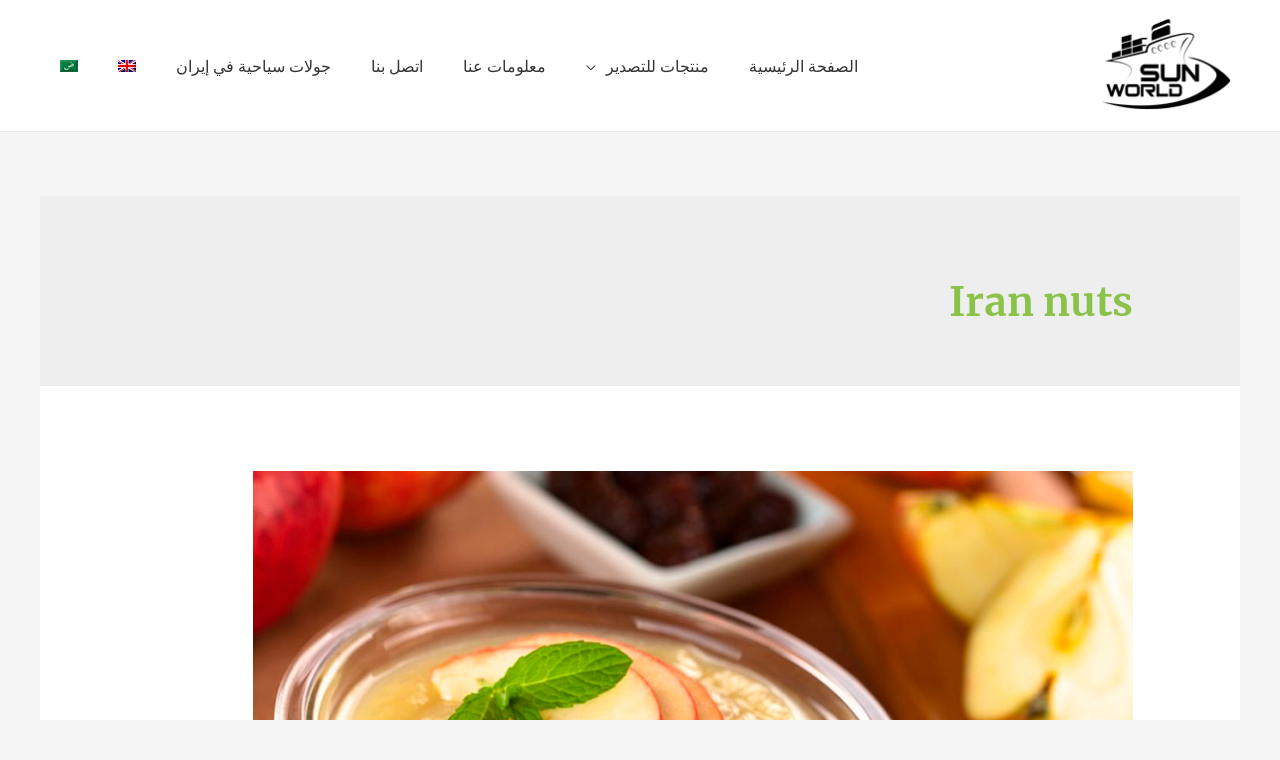

--- FILE ---
content_type: text/css
request_url: https://www.iransunworld.com/wp-content/cache/wpfc-minified/qx90gji4/fu7lw.css
body_size: 8891
content:
@charset "UTF-8";
  html,
body,
p,
ol,
ul,
li,
dl,
dt,
dd,
blockquote,
figure,
fieldset,
legend,
textarea,
pre,
iframe,
address,
hr,
h1,
h2,
h3,
h4,
h5,
h6 {
border: 0;
font-size: 100%;
font-style: inherit;
font-weight: inherit;
margin: 0;
outline: 0;
padding: 0;
vertical-align: baseline;
}
html {
-webkit-text-size-adjust: 100%;
-ms-text-size-adjust: 100%;
}
body {
margin: 0;
}
main,
nav {
display: block;
}
progress {
display: inline-block;
vertical-align: baseline;
}
a {
background-color: transparent;
}
a:active {
outline: 0;
}
a,
a:visited,
a:hover,
a:focus {
text-decoration: none;
}
abbr[title] {
border-bottom: 1px dotted;
}
b,
strong {
font-weight: bold;
}
dfn {
font-style: italic;
}
mark {
background: #ff0;
color: #000;
}
small {
font-size: 80%;
}
sub,
sup {
font-size: 75%;
line-height: 0;
position: relative;
vertical-align: baseline;
}
sup {
top: -0.5em;
}
sub {
bottom: -0.25em;
}
img {
border: 0;
}
svg:not(:root) {
overflow: hidden;
}
figure {
margin: 0;
}
hr {
box-sizing: content-box;
height: 0;
}
pre {
overflow: auto;
}
code,
kbd,
pre,
samp {
font-size: 1em;
}
button,
input,
optgroup,
select,
textarea {
color: inherit;
font: inherit;
margin: 0;
}
button {
overflow: visible;
}
button,
select {
text-transform: none;
}
button,
html input[type="button"],
input[type="reset"],
input[type="submit"] {
-webkit-appearance: button;
cursor: pointer;
}
button[disabled],
html input[disabled] {
cursor: default;
}
button::-moz-focus-inner,
input::-moz-focus-inner {
border: 0;
padding: 0;
}
input {
line-height: normal;
}
input[type="checkbox"],
input[type="radio"] {
box-sizing: border-box;
padding: 0;
}
input[type="number"]::-webkit-inner-spin-button,
input[type="number"]::-webkit-outer-spin-button {
height: auto;
}
input[type="search"] {
-webkit-appearance: textfield;
box-sizing: content-box;
}
.search .search-submit,
#comments .submit {
padding: 10px 15px;
border-radius: 2px;
line-height: 1.85714285714286;
border: 0;
}
.search .site-main .ast-search-submit {
display: none;
}
input[type="search"]::-webkit-search-cancel-button,
input[type="search"]::-webkit-search-decoration {
-webkit-appearance: none;
}
fieldset {
border: 1px solid #eaeaea;
margin: 0 0px;
padding: 0.35em 0.625em 0.75em;
}
legend {
border: 0;
padding: 0;
}
fieldset legend {
margin-bottom: 1.5em;
padding: 0 0.5em;
}
textarea {
overflow: auto;
}
optgroup {
font-weight: bold;
}
table {
border-collapse: collapse;
border-spacing: 0;
}
td,
th {
padding: 0;
}  .ast-container {
max-width: 100%;
}
.ast-container-fluid, .ast-container {
margin-right: auto;
margin-left: auto;
padding-right: 20px;
padding-left: 20px;
}
.ast-container-fluid::after, .ast-container::after {
content: "";
display: table;
clear: both;
}
.ast-col-xs-1, .ast-col-xs-2, .ast-col-xs-3, .ast-col-xs-4, .ast-col-xs-5, .ast-col-xs-6, .ast-col-xs-7, .ast-col-xs-8, .ast-col-xs-9, .ast-col-xs-10, .ast-col-xs-11, .ast-col-xs-12, .ast-col-sm-1, .ast-col-sm-2, .ast-col-sm-3, .ast-col-sm-4, .ast-col-sm-5, .ast-col-sm-6, .ast-col-sm-7, .ast-col-sm-8, .ast-col-sm-9, .ast-col-sm-10, .ast-col-sm-11, .ast-col-sm-12, .ast-col-md-1, .ast-col-md-2, .ast-col-md-3, .ast-col-md-4, .ast-col-md-5, .ast-col-md-6, .ast-col-md-7, .ast-col-md-8, .ast-col-md-9, .ast-col-md-10, .ast-col-md-11, .ast-col-md-12, .ast-col-lg-1, .ast-col-lg-2, .ast-col-lg-3, .ast-col-lg-4, .ast-col-lg-5, .ast-col-lg-6, .ast-col-lg-7, .ast-col-lg-8, .ast-col-lg-9, .ast-col-lg-10, .ast-col-lg-11, .ast-col-lg-12, .ast-col-xl-1, .ast-col-xl-2, .ast-col-xl-3, .ast-col-xl-4, .ast-col-xl-5, .ast-col-xl-6, .ast-col-xl-7, .ast-col-xl-8, .ast-col-xl-9, .ast-col-xl-10, .ast-col-xl-11, .ast-col-xl-12 {
position: relative;
min-height: 1px;
padding-right: 20px;
padding-left: 20px;
}
.ast-col-xs-1, .ast-col-xs-2, .ast-col-xs-3, .ast-col-xs-4, .ast-col-xs-5, .ast-col-xs-6, .ast-col-xs-7, .ast-col-xs-8, .ast-col-xs-9, .ast-col-xs-10, .ast-col-xs-11, .ast-col-xs-12 {
float: right;
}
.ast-col-xs-1 {
width: 8.3333333333%;
}
.ast-col-xs-2 {
width: 16.6666666667%;
}
.ast-col-xs-3 {
width: 25%;
}
.ast-col-xs-4 {
width: 33.3333333333%;
}
.ast-col-xs-5 {
width: 41.6666666667%;
}
.ast-col-xs-6 {
width: 50%;
}
.ast-col-xs-7 {
width: 58.3333333333%;
}
.ast-col-xs-8 {
width: 66.6666666667%;
}
.ast-col-xs-9 {
width: 75%;
}
.ast-col-xs-10 {
width: 83.3333333333%;
}
.ast-col-xs-11 {
width: 91.6666666667%;
}
.ast-col-xs-12 {
width: 100%;
}
@media (min-width: 544px) {
.ast-col-sm-1, .ast-col-sm-2, .ast-col-sm-3, .ast-col-sm-4, .ast-col-sm-5, .ast-col-sm-6, .ast-col-sm-7, .ast-col-sm-8, .ast-col-sm-9, .ast-col-sm-10, .ast-col-sm-11, .ast-col-sm-12 {
float: right;
}
.ast-col-sm-1 {
width: 8.3333333333%;
}
.ast-col-sm-2 {
width: 16.6666666667%;
}
.ast-col-sm-3 {
width: 25%;
}
.ast-col-sm-4 {
width: 33.3333333333%;
}
.ast-col-sm-5 {
width: 41.6666666667%;
}
.ast-col-sm-6 {
width: 50%;
}
.ast-col-sm-7 {
width: 58.3333333333%;
}
.ast-col-sm-8 {
width: 66.6666666667%;
}
.ast-col-sm-9 {
width: 75%;
}
.ast-col-sm-10 {
width: 83.3333333333%;
}
.ast-col-sm-11 {
width: 91.6666666667%;
}
.ast-col-sm-12 {
width: 100%;
}
}
@media (min-width: 768px) {
.ast-col-md-1, .ast-col-md-2, .ast-col-md-3, .ast-col-md-4, .ast-col-md-5, .ast-col-md-6, .ast-col-md-7, .ast-col-md-8, .ast-col-md-9, .ast-col-md-10, .ast-col-md-11, .ast-col-md-12 {
float: right;
}
.ast-col-md-1 {
width: 8.3333333333%;
}
.ast-col-md-2 {
width: 16.6666666667%;
}
.ast-col-md-3 {
width: 25%;
}
.ast-col-md-4 {
width: 33.3333333333%;
}
.ast-col-md-5 {
width: 41.6666666667%;
}
.ast-col-md-6 {
width: 50%;
}
.ast-col-md-7 {
width: 58.3333333333%;
}
.ast-col-md-8 {
width: 66.6666666667%;
}
.ast-col-md-9 {
width: 75%;
}
.ast-col-md-10 {
width: 83.3333333333%;
}
.ast-col-md-11 {
width: 91.6666666667%;
}
.ast-col-md-12 {
width: 100%;
}
}
@media (min-width: 992px) {
.ast-col-lg-1, .ast-col-lg-2, .ast-col-lg-3, .ast-col-lg-4, .ast-col-lg-5, .ast-col-lg-6, .ast-col-lg-7, .ast-col-lg-8, .ast-col-lg-9, .ast-col-lg-10, .ast-col-lg-11, .ast-col-lg-12 {
float: right;
}
.ast-col-lg-1 {
width: 8.3333333333%;
}
.ast-col-lg-2 {
width: 16.6666666667%;
}
.ast-col-lg-3 {
width: 25%;
}
.ast-col-lg-4 {
width: 33.3333333333%;
}
.ast-col-lg-5 {
width: 41.6666666667%;
}
.ast-col-lg-6 {
width: 50%;
}
.ast-col-lg-7 {
width: 58.3333333333%;
}
.ast-col-lg-8 {
width: 66.6666666667%;
}
.ast-col-lg-9 {
width: 75%;
}
.ast-col-lg-10 {
width: 83.3333333333%;
}
.ast-col-lg-11 {
width: 91.6666666667%;
}
.ast-col-lg-12 {
width: 100%;
}
}
@media (min-width: 1200px) {
.ast-col-xl-1, .ast-col-xl-2, .ast-col-xl-3, .ast-col-xl-4, .ast-col-xl-5, .ast-col-xl-6, .ast-col-xl-7, .ast-col-xl-8, .ast-col-xl-9, .ast-col-xl-10, .ast-col-xl-11, .ast-col-xl-12 {
float: right;
}
.ast-col-xl-1 {
width: 8.3333333333%;
}
.ast-col-xl-2 {
width: 16.6666666667%;
}
.ast-col-xl-3 {
width: 25%;
}
.ast-col-xl-4 {
width: 33.3333333333%;
}
.ast-col-xl-5 {
width: 41.6666666667%;
}
.ast-col-xl-6 {
width: 50%;
}
.ast-col-xl-7 {
width: 58.3333333333%;
}
.ast-col-xl-8 {
width: 66.6666666667%;
}
.ast-col-xl-9 {
width: 75%;
}
.ast-col-xl-10 {
width: 83.3333333333%;
}
.ast-col-xl-11 {
width: 91.6666666667%;
}
.ast-col-xl-12 {
width: 100%;
}
}
.ast-row {
margin-right: -20px;
margin-left: -20px;
}
.ast-row::after {
content: "";
display: table;
clear: both;
}       h1, h2, h3, h4, h5, h6 {
clear: both;
}
h1,
.entry-content h1 {
color: #808285;
font-size: 2em;
line-height: 1.2;
}
h2,
.entry-content h2 {
color: #808285;
font-size: 1.7em;
line-height: 1.3;
}
h3,
.entry-content h3 {
color: #808285;
font-size: 1.5em;
line-height: 1.4;
}
h4,
.entry-content h4 {
color: #808285;
line-height: 1.5;
font-size: 1.3em;
}
h5,
.entry-content h5 {
color: #808285;
line-height: 1.6;
font-size: 1.2em;
}
h6,
.entry-content h6 {
color: #808285;
line-height: 1.7;
font-size: 1.1em;
} html {
box-sizing: border-box;
}
*,
*:before,
*:after { box-sizing: inherit;
}
body {
color: #808285;
background: #ffffff; font-style: normal;
}
ul, ol {
margin: 0 3em 1.5em 0;
}
ul {
list-style: disc;
}
ol {
list-style: decimal;
}
li > ul,
li > ol {
margin-bottom: 0;
margin-right: 1.5em;
}
dt {
font-weight: bold;
}
dd {
margin: 0 1.5em 1.5em;
}
b,
strong {
font-weight: bold;
}
dfn,
cite,
em,
i {
font-style: italic;
}
blockquote,
q {
quotes: "" "";
}
blockquote:before, blockquote:after,
q:before,
q:after {
content: "";
}
blockquote {
border-right: 5px solid rgba(0, 0, 0, 0.05);
padding: 20px;
font-size: 1.2em;
font-style: italic;
margin: 0 0 1.5em;
position: relative;
}
address {
margin: 0 0 1.5em;
}
abbr,
acronym {
border-bottom: 1px dotted #666;
cursor: help;
}
pre {
background: #eee;
font-family: "Courier 10 Pitch", Courier, monospace;
margin-bottom: 1.6em;
overflow: auto;
max-width: 100%;
padding: 1.6em;
}
code,
kbd,
tt,
var {
font: 15px Monaco, Consolas, "Andale Mono", "DejaVu Sans Mono", monospace;
}
img {
height: auto; max-width: 100%; }
hr {
background-color: #ccc;
border: 0;
height: 1px;
margin-bottom: 1.5em;
}
.ast-button,
.button,
button,
input,
select,
textarea {
color: #808285;
font-weight: normal;
font-size: 100%; margin: 0; vertical-align: baseline; }
button,
input {
line-height: normal; }
big {
font-size: 125%;
}
mark,
ins {
background: transparent;
text-decoration: none;
}
table, th, td {
border: 1px solid rgba(0, 0, 0, 0.1);
}
table {
border-collapse: separate;
border-spacing: 0;
border-width: 1px 1px 0 0;
margin: 0 0 1.5em;
width: 100%;
}
th {
font-weight: bold;
}
th, td {
padding: 8px;
border-width: 0 0 1px 1px;
} button,
.ast-button,
.button,
input[type="button"],
input[type="reset"],
input[type="submit"] {
border: 1px solid;
border-color: #eaeaea;
border-radius: 2px;
background: #e6e6e6;
padding: .6em 1em .4em;
color: #fff;
}
button:hover, button:focus,
.ast-button:hover,
.ast-button:focus,
.button:hover,
.button:focus,
input[type="button"]:hover,
input[type="button"]:focus,
input[type="reset"]:hover,
input[type="reset"]:focus,
input[type="submit"]:hover,
input[type="submit"]:focus {
color: #fff;
border-color: #eaeaea;
}
button:active, button:focus,
.ast-button:active,
.ast-button:focus,
.button:active,
.button:focus,
input[type="button"]:active,
input[type="button"]:focus,
input[type="reset"]:active,
input[type="reset"]:focus,
input[type="submit"]:active,
input[type="submit"]:focus {
border-color: #eaeaea;
outline: none;
}
input[type="text"],
input[type="email"],
input[type="url"],
input[type="password"],
input[type="search"],
input[type="tel"],
textarea {
color: #666;
border: 1px solid #ccc;
border-radius: 2px;
-webkit-appearance: none;
}
input[type="text"]:focus,
input[type="email"]:focus,
input[type="url"]:focus,
input[type="password"]:focus,
input[type="search"]:focus,
input[type="tel"]:focus,
textarea:focus {
color: #111;
}
textarea {
padding-right: 3px;
width: 100%;
}  a {
color: royalblue;
}
a:hover, a:focus {
color: midnightblue;
}
a:focus {
outline: thin dotted;
}
a:hover {
outline: 0;
}  .screen-reader-text {
border: 0;
clip: rect(1px, 1px, 1px, 1px);
height: 1px;
margin: -1px;
overflow: hidden;
padding: 0;
position: absolute;
width: 1px;
word-wrap: normal !important;
}
.screen-reader-text:focus {
background-color: #f1f1f1;
border-radius: 2px;
box-shadow: 0 0 2px 2px rgba(0, 0, 0, 0.6);
clip: auto !important;
color: #21759b;
display: block;
font-size: 12.25px;
font-size: 0.875rem;
height: auto;
right: 5px;
line-height: normal;
padding: 15px 23px 14px;
text-decoration: none;
top: 5px;
width: auto;
z-index: 100000; }
.alignleft {
display: inline;
float: right;
margin-left: 1.5em;
}
.alignright {
display: inline;
float: left;
margin-right: 1.5em;
}
.aligncenter {
clear: both;
text-align: center;
display: block;
margin-right: auto;
margin-left: auto;
}
.clear:before,
.clear:after,
.site-header:before,
.site-header:after,
.site-content:before,
.site-content:after,
#primary:before,
#primary:after,
.site-main:before,
.site-main:after,
#secondary:before,
#secondary:after,
.sidebar-main:before,
.sidebar-main:after,
.site-footer:before,
.site-footer:after,
.ast-row:before,
.ast-row:after,
.ast-container:before,
.ast-container:after {
content: "";
display: table;
}
.clear:after,
.site-header:after,
.site-content:after,
#primary:after,
.site-main:after,
#secondary:after,
.sidebar-main:after,
.site-footer:after,
.ast-row:after,
.ast-container:after {
clear: both;
}  embed,
iframe,
object {
max-width: 100%;
} .wp-caption {
margin-bottom: 1.5em;
max-width: 100%;
}
.wp-caption img[class*="wp-image-"] {
display: block;
margin-right: auto;
margin-left: auto;
}
.wp-caption .wp-caption-text {
margin: 0.8075em 0;
}
.wp-caption-text {
text-align: center;
}        ::selection {
color: #fff;
background: #0274be;
}
body {
-webkit-font-smoothing: antialiased;
-moz-osx-font-smoothing: grayscale;
}
body:not(.logged-in) {
position: relative;
}
#page {
position: relative;
}
a,
a:focus {
text-decoration: none;
}
a,
.site-header a *,
.site-footer a *,
.secondary a * {
transition: all 0.2s linear;
}
.capitalize {
text-transform: uppercase;
}
img {
vertical-align: middle;
}
.entry-content h1,
.entry-content h2,
.entry-content h3,
.entry-content h4,
.entry-content h5,
.entry-content h6 {
margin-bottom: 20px;
}
p {
margin-bottom: 1.75em;
}
blockquote {
margin: 1.5em 3em 1.5em 1em;
font-size: 1.1em;
line-height: inherit;
position: relative;
}
.ast-button,
.button,
input[type="button"],
input[type="submit"] {
border-radius: 0;
padding: 18px 30px;
border: 0;
box-shadow: none;
text-shadow: none;
}
.ast-button:hover,
.button:hover,
input[type="button"]:hover,
input[type="submit"]:hover {
box-shadow: none;
}
.ast-button:active, .ast-button:focus,
.button:active,
.button:focus,
input[type="button"]:active,
input[type="button"]:focus,
input[type="submit"]:active,
input[type="submit"]:focus {
box-shadow: none;
}
.site-title {
font-weight: normal;
}
.site-title,
.site-description {
margin-bottom: 0;
}
.site-title a,
.site-title:hover a,
.site-title:focus a,
.site-description a,
.site-description:hover a,
.site-description:focus a {
transition: all 0.2s linear;
}
.site-title a,
.site-title a:focus,
.site-title a:hover,
.site-title a:visited {
color: #222;
}
.site-description a,
.site-description a:focus,
.site-description a:hover,
.site-description a:visited {
color: #999;
}
.search-form .search-field {
outline: none;
}
.ast-search-menu-icon {
position: relative;
z-index: 3;
} .site .skip-link {
background-color: #f1f1f1;
box-shadow: 0 0 1px 1px rgba(0, 0, 0, 0.2);
color: #21759b;
display: block;
font-family: Montserrat, "Helvetica Neue", sans-serif;
font-size: 14px;
font-weight: 700;
right: -9999em;
outline: none;
padding: 15px 23px 14px;
text-decoration: none;
text-transform: none;
top: -9999em;
}
.site .skip-link:focus {
clip: auto;
height: auto;
right: 6px;
top: 7px;
width: auto;
z-index: 100000;
outline: thin dotted;
}
.logged-in .site .skip-link {
box-shadow: 0 0 2px 2px rgba(0, 0, 0, 0.2);
font-family: "Open Sans", sans-serif;
}
select,
input {
line-height: 1;
}
body,
button,
input[type="button"],
input[type="submit"],
textarea,
.ast-button,
.ast-custom-button {
line-height: 1.85714285714286;
}
.site-title a {
line-height: 1.2;
}
.site-header .site-description {
line-height: 1.5;
}
.ast-single-post .entry-title,
.ast-single-post .entry-title a {
line-height: 1.2;
}
.entry-title,
.entry-title a {
font-weight: normal;
}  .ast-oembed-container {
position: relative;
padding-top: 56.25%;
height: 0;
overflow: hidden;
max-width: 100%;
height: auto;
}
.ast-oembed-container iframe, .ast-oembed-container object, .ast-oembed-container embed {
position: absolute;
top: 0;
right: 0;
width: 100%;
height: 100%;
}
body .ast-oembed-container * {
position: absolute;
top: 0;
right: 0;
width: 100%;
height: 100%;
} .ast-hidden {
display: none !important;
}
body {
background-color: #ffffff;
}
#page {
display: block;
}
#primary,
#secondary {
display: block;
position: relative;
float: right;
width: 100%;
}
#primary {
margin: 4em 0;
}
.ast-separate-container {
background-color: #f5f5f5;
}
.ast-separate-container #primary {
padding: 4em 0;
margin: 0;
border: 0;
}
.ast-separate-container .site-main > .ast-row {
margin-right: 0;
margin-left: 0;
}
.ast-separate-container .ast-article-post,
.ast-separate-container .ast-article-single:not(.ast-related-post) {
background-color: #fff;
}
.ast-separate-container .ast-article-post,
.ast-separate-container .ast-article-single {
border-bottom: 1px solid #eeeeee;
margin: 0;
padding: 5.34em 6.67em;
}
.ast-separate-container .blog-layout-1 {
padding: 0;
border-bottom: 0;
}
.ast-separate-container .ast-article-single {
border-bottom: 0;
}
@media (max-width: 1200px) {
.ast-separate-container .ast-article-post,
.ast-separate-container .ast-article-single {
margin: 0;
padding: 3.34em 2.4em;
}
}
.ast-page-builder-template .hentry {
margin: 0;
}
.ast-page-builder-template .site-content > .ast-container {
max-width: 100%;
padding: 0;
}
.ast-page-builder-template .site-content #primary {
padding: 0;
margin: 0;
}
.ast-page-builder-template .no-results {
text-align: center;
margin: 4em auto;
}
.ast-page-builder-template .entry-header {
margin-top: 4em;
margin-right: auto;
margin-left: auto;
padding-right: 20px;
padding-left: 20px;
}
.ast-page-builder-template .entry-header.ast-no-title.ast-no-thumbnail {
margin-top: 0;
}
.ast-page-builder-template .entry-header.ast-header-without-markup {
margin-top: 0;
margin-bottom: 0;
}
.ast-page-builder-template .entry-header.ast-no-title.ast-no-meta {
margin-bottom: 0;
}
.ast-page-builder-template.single .post-navigation {
padding-bottom: 2em;
}
.ast-page-builder-template .ast-archive-description {
margin-top: 4em;
margin-right: auto;
margin-left: auto;
padding-right: 20px;
padding-left: 20px;
}
@media (min-width: 993px) {
.ast-separate-container.ast-right-sidebar #primary,
.ast-separate-container.ast-left-sidebar #primary,
.ast-separate-container #primary {
margin: 4em 0;
padding: 0;
}
.ast-right-sidebar #primary {
padding-left: 60px;
}
.ast-left-sidebar #primary {
padding-right: 60px;
}
}
@media (max-width: 992px) {
.ast-separate-container.ast-right-sidebar #primary,
.ast-separate-container.ast-left-sidebar #primary,
.ast-separate-container #primary {
padding-right: 0;
padding-left: 0;
}
.ast-right-sidebar #primary {
padding-left: 30px;
}
.ast-left-sidebar #primary {
padding-right: 30px;
}
}    .ast-search-icon .astra-search-icon {
font-size: 1.3em;
}
.main-navigation {
height: 100%;
-js-display: inline-flex;
display: inline-flex;
}
.main-navigation ul {
list-style: none;
margin: 0;
padding-right: 0;
position: relative;
}
.main-header-menu .menu-link,
.main-header-menu > a {
text-decoration: none;
padding: 0 1em;
display: inline-block;
transition: all 0.2s linear;
}
.main-header-menu .menu-item {
position: relative;
}
.main-header-menu .menu-item:hover > .sub-menu,
.main-header-menu .menu-item.focus > .sub-menu {
left: auto;
right: 0;
}
.main-header-menu .ast-left-align-sub-menu:hover > .sub-menu,
.main-header-menu .ast-left-align-sub-menu.focus > .sub-menu {
left: 0;
right: auto;
}
@media (min-width: 769px) {
.main-header-menu .ast-sub-menu-goes-outside:hover > .sub-menu,
.main-header-menu .ast-sub-menu-goes-outside.focus > .sub-menu {
right: -100%;
}
.main-header-menu .ast-left-align-sub-menu .sub-menu .menu-item:hover > .sub-menu,
.main-header-menu .ast-left-align-sub-menu .sub-menu .menu-item.focus > .sub-menu {
right: -100%;
}
}
.main-header-menu .sub-menu {
width: 240px;
background: #ffffff;
right: -999em;
position: absolute;
top: 100%;
z-index: 99999;
}
@media (min-width: 769px) {
.main-header-menu .sub-menu .menu-item:hover > .sub-menu,
.main-header-menu .sub-menu .menu-item.focus > .sub-menu {
right: 100%;
left: auto;
}
.main-header-menu .sub-menu .ast-left-align-sub-menu:hover > .sub-menu,
.main-header-menu .sub-menu .ast-left-align-sub-menu.focus > .sub-menu,
.main-header-menu .sub-menu .ast-left-align-sub-menu:hover * .sub-menu,
.main-header-menu .sub-menu .ast-left-align-sub-menu:focus * .sub-menu {
right: -100%;
}
.main-header-menu .sub-menu .main-header-menu .ast-sub-menu-goes-outside:hover > .sub-menu,
.main-header-menu .sub-menu .main-header-menu .ast-sub-menu-goes-outside.focus > .sub-menu {
right: -100%;
}
}
.main-header-menu .sub-menu .menu-link {
padding: 0.9em 1em;
display: block;
word-wrap: break-word;
}
.main-header-menu .sub-menu .menu-item:not(.menu-item-has-children) .menu-link .icon-arrow:first-of-type {
display: none;
}
#ast-desktop-header .main-header-menu .sub-menu .menu-item.menu-item-has-children > .menu-link .icon-arrow svg {
position: absolute;
left: .60em;
top: 50%;
transform: translate(0, -50%) rotate(-270deg);
}
.main-header-menu .sub-menu .sub-menu {
top: 0px;
}
.submenu-with-border .sub-menu {
border-width: 1px;
border-style: solid;
}
.submenu-with-border .sub-menu .menu-link {
border-width: 0 0 1px;
border-style: solid;
}
.submenu-with-border .sub-menu .sub-menu {
top: -1px;
} .ast-desktop .submenu-with-border .sub-menu > .menu-item:last-child > .menu-link {
border-bottom-width: 0;
}
.ast-header-break-point .main-navigation {
padding-right: 0;
}
.ast-header-break-point .main-navigation ul .menu-item .menu-link {
padding: 0 20px;
display: inline-block;
width: 100%;
border: 0;
border-bottom-width: 1px;
border-style: solid;
border-color: #eaeaea;
}
.ast-header-break-point .main-navigation ul .menu-item .menu-link .icon-arrow:first-of-type {
margin-left: 5px;
}
.ast-header-break-point .main-navigation ul .sub-menu .menu-item:not(.menu-item-has-children) .menu-link .icon-arrow:first-of-type {
display: inline;
}
.ast-header-break-point .main-navigation .sub-menu .menu-item .menu-link {
padding-right: 30px;
}
.ast-header-break-point .main-navigation .sub-menu .menu-item .menu-item .menu-link {
padding-right: 40px;
}
.ast-header-break-point .main-navigation .sub-menu .menu-item .menu-item .menu-item .menu-link {
padding-right: 50px;
}
.ast-header-break-point .main-navigation .sub-menu .menu-item .menu-item .menu-item .menu-item .menu-link {
padding-right: 60px;
}
.ast-header-break-point .main-header-menu {
background-color: #f9f9f9;
border-top-width: 1px;
border-style: solid;
border-color: #eaeaea;
}
.ast-header-break-point .main-header-menu .sub-menu {
background-color: #f9f9f9;
position: static;
opacity: 1;
visibility: visible;
border: 0;
width: auto;
}
.ast-header-break-point .main-header-menu .sub-menu .ast-left-align-sub-menu:hover > .sub-menu,
.ast-header-break-point .main-header-menu .sub-menu .ast-left-align-sub-menu.focus > .sub-menu {
right: 0;
}
.ast-header-break-point .main-header-menu .ast-sub-menu-goes-outside:hover > .sub-menu,
.ast-header-break-point .main-header-menu .ast-sub-menu-goes-outside.focus > .sub-menu {
right: 0;
}
.ast-header-break-point .submenu-with-border .sub-menu {
border: 0;
}
.ast-header-break-point .dropdown-menu-toggle {
display: none;
} .ast-mobile-menu-buttons {
display: none;
} .ast-button-wrap {
display: inline-block;
}
.ast-button-wrap button {
box-shadow: none;
border: none;
}
.ast-button-wrap .menu-toggle {
padding: 0;
width: 2.2em;
height: 2.1em;
font-size: 1.5em;
font-weight: normal;
border-radius: 2px;
-webkit-font-smoothing: antialiased;
-moz-osx-font-smoothing: grayscale;
border-radius: 2px;
vertical-align: middle;
line-height: 1.85714285714286;
}
.ast-button-wrap .menu-toggle.main-header-menu-toggle {
padding: 0 .5em;
width: auto;
text-align: center;
}
.ast-button-wrap .menu-toggle.main-header-menu-toggle .mobile-menu {
font-size: 15px;
font-size: 1rem;
font-weight: 600;
}
.ast-button-wrap .menu-toggle .menu-toggle-icon {
font-style: normal;
display: inline-block;
vertical-align: middle;
line-height: 2.05;
}
.ast-button-wrap .menu-toggle .menu-toggle-icon:before {
content: "\e5d2";
font-family: 'Astra';
text-decoration: inherit;
}
.ast-button-wrap .menu-toggle .icon-menu-bars svg:nth-child(2) {
display: none;
}
.ast-button-wrap .menu-toggle.toggled .menu-toggle-icon:before {
content: "\e5cd";
}
.ast-button-wrap .menu-toggle.toggled .icon-menu-bars svg:nth-child(1) {
display: none;
}
.ast-button-wrap .menu-toggle.toggled .icon-menu-bars svg:nth-child(2) {
display: block;
}
.ast-button-wrap .menu-toggle .mobile-menu-wrap {
display: inline-block;
}
.ast-button-wrap .menu-toggle:focus {
outline: thin dotted;
}
.header-main-layout-1 .ast-main-header-bar-alignment {
margin-right: auto;
}
.site-navigation {
height: 100%;
}
.site-header .menu-link * {
transition: none;
}
.ast-icon.icon-arrow svg {
height: .6em;
width: .6em;
position: relative;
margin-right: 10px;
}
.ast-icon.icon-search svg {
height: 1em;
width: 0.9em;
margin-top: 3px;
margin-left: 2px;
} .ast-header-break-point .user-select {
clear: both;
}
.ast-header-break-point .ast-mobile-menu-buttons {
display: block;
align-self: center;
}
.ast-header-break-point .main-header-bar-navigation {
flex: auto;
}
.ast-header-break-point .ast-main-header-bar-alignment {
display: block;
width: 100%;
flex: auto;
order: 4;
}
.ast-header-break-point .ast-icon.icon-arrow svg {
height: .85em;
width: .95em;
position: relative;
margin-right: 10px;
} .site-main .comment-navigation, .site-main
.posts-navigation, .site-main
.post-navigation {
margin: 0 0 1.5em;
overflow: hidden;
}
.comment-navigation .nav-previous,
.comment-navigation .nav-next,
.posts-navigation .nav-previous,
.posts-navigation .nav-next,
.post-navigation .nav-previous,
.post-navigation .nav-next {
width: 50%;
display: inline-block;
}
.comment-navigation .nav-next,
.posts-navigation .nav-next,
.post-navigation .nav-next {
text-align: left;
}
.ast-icon svg {
fill: currentColor;
}
.post-navigation a {
background: transparent;
font-size: 16px;
font-size: 1.06666rem;
padding: 0 1.5em;
height: 2.33333em;
line-height: calc(2.33333em - 3px);
} .sticky {
display: block;
}
.hentry {
margin: 0 0 1.5em;
}
.byline,
.updated:not(.published) {
display: none;
}
.single .byline,
.group-blog .byline {
display: inline;
}
.page-links {
clear: both;
margin-top: 1em;
}
.page-links a {
display: inline-block;
}
.page-links a .page-link {
border-color: #eaeaea;
background: transparent;
}
.page-links .page-link {
padding: 0;
margin: 0 .3em .3em 0;
border: 2px solid #eaeaea;
color: #000;
background: transparent;
font-size: 0.8em;
width: 2.5em;
height: 2.5em;
line-height: calc( 2.5em - 4px);
display: inline-block;
text-align: center;
transition: all 0.2s linear;
}
.page-links .page-link:hover, .page-links .page-link:focus {
color: #000;
}
@media (max-width: 768px) {
.page-links .page-link {
margin-bottom: 6px;
}
}
.page-content > :last-child,
.entry-content > :last-child,
.entry-summary > :last-child {
margin-bottom: 0;
}
.bypostauthor {
display: block;
} .ast-no-sidebar .entry-content { }
.ast-no-sidebar .entry-content .alignfull {
margin-right: calc(-50vw  + 50%);
margin-left: calc(-50vw  + 50%);
max-width: 100vw;
width: 100vw;
}
.ast-no-sidebar .entry-content .alignfull .alignfull,
.ast-no-sidebar .entry-content .alignfull .alignwide {
width: 100%;
margin-right: auto;
margin-left: auto;
}
.ast-no-sidebar .entry-content .alignwide {
margin-right: calc(-41vw + 50%);
margin-left: calc(-41vw + 50%);
max-width: unset;
width: unset;
}
.ast-no-sidebar .entry-content .alignwide .alignfull,
.ast-no-sidebar .entry-content .alignwide .alignwide {
width: 100%;
margin-right: auto;
margin-left: auto;
}
.ast-no-sidebar .entry-content .wp-block-column .alignfull,
.ast-no-sidebar .entry-content .wp-block-column .alignwide {
margin-right: auto;
margin-left: auto;
width: 100%;
}
.wp-block-gallery,
.blocks-gallery-grid {
margin: 0;
}
.wp-block-separator {
max-width: 100px;
}
.wp-block-separator.is-style-wide {
max-width: none;
}
.entry-content .has-2-columns .wp-block-column:first-child {
padding-left: 10px;
}
.entry-content .has-2-columns .wp-block-column:last-child {
padding-right: 10px;
}
@media (max-width: 782px) {
.entry-content .wp-block-columns .wp-block-column {
flex-basis: 100%;
}
.entry-content .has-2-columns .wp-block-column:first-child {
padding-left: 0;
}
.entry-content .has-2-columns .wp-block-column:last-child {
padding-right: 0;
}
}
body {
overflow-x: hidden;
}
body .entry-content .wp-block-latest-posts {
margin-right: 0;
}
body .entry-content .wp-block-latest-posts li {
list-style: none;
}
.ast-no-sidebar .ast-container .entry-content .wp-block-latest-posts {
margin-right: 0;
}
.ast-header-break-point .entry-content .alignwide {
margin-right: auto;
margin-left: auto;
}
.entry-content .blocks-gallery-item img {
margin-bottom: auto;
}
.wp-block-pullquote {
border-top: 4px solid #555d66;
border-bottom: 4px solid #555d66;
color: #40464d;
} .widget-title {
font-weight: normal;
margin-bottom: 1em;
line-height: 1.5;
}
.widget {
margin: 0 0 2.8em 0;
}
.widget:last-child {
margin-bottom: 0;
}
.widget select {
max-width: 100%;
}
.widget ul {
margin: 0;
list-style-type: none;
}
.no-widget-text {
margin-bottom: 0;
}
.widget_nav_menu ul ul.sub-menu {
margin-top: 0.25em;
}
.widget_nav_menu ul ul.sub-menu li {
padding-right: 20px;
}
.widget_nav_menu ul ul.sub-menu a:after {
right: -20px;
}
.widget_nav_menu ul ul.sub-menu ul a:after {
right: -40px;
}
.widget_nav_menu ul ul.sub-menu ul ul a:after {
right: -60px;
}
.widget_nav_menu li {
transition: all 0.2s linear;
} .widget_search .search-form {
position: relative;
padding: 0;
background: initial;
color: inherit;
}
.widget_search .search-form > label {
position: relative;
}
.widget_search .search-form i {
color: #3a3a3a;
}
.widget_search .search-form button {
position: absolute;
top: 0;
left: 15px;
border: none;
padding: 0;
cursor: pointer;
background: transparent;
}
.widget_search .search-form input[type="submit"],
.widget_search .search-form input[type="submit"]:hover,
.widget_search .search-form input[type="submit"]:focus {
padding: 13px 20px;
border-radius: 2px;
border: none;
top: 0px;
left: 0px;
position: absolute;
color: transparent;
background: transparent;
max-width: 45px;
z-index: 2;
}
.widget_search .search-form .search-field {
background: #fafafa;
border-width: 1px;
border-color: #eaeaea;
border-radius: 2px;
}
.widget_search .search-field,
.widget_search .search-field:focus {
width: 100%;
padding: 16px 15px 16px 45px;
}  .widget_pages ul.children,
.widget_archive ul.children,
.widget_categories ul.children {
position: relative;
margin-top: 5px;
width: 100%;
}
.widget_pages ul.children li,
.widget_archive ul.children li,
.widget_categories ul.children li {
padding-right: 20px;
}
.widget_pages li ul.children a:after,
.widget_archive li ul.children a:after,
.widget_categories li ul.children a:after {
right: -20px;
}
.widget_pages li ul.children ul a:after,
.widget_archive li ul.children ul a:after,
.widget_categories li ul.children ul a:after {
right: -40px;
} .widget_tag_cloud .tagcloud {
margin-top: 10px;
display: inline-block;
}
.widget_tag_cloud .tagcloud a {
border: 1px solid #e2e2e2;
padding: 0.5em 0.9em;
display: inline-block;
margin-bottom: 4px;
font-size: 14px;
margin-left: 4px;
line-height: 1.5;
transition: all 0.2s linear;
} .widget_calendar table,
.widget_calendar th,
.widget_calendar td {
padding: 0;
text-align: center;
}
.widget_calendar table,
.widget_calendar th {
border: none;
}
.widget_calendar td {
border-left: none;
border-right: none;
}
.widget_calendar caption {
line-height: 2.7em;
}
.widget_calendar thead {
line-height: 2.5em;
}
.widget_calendar thead a {
color: #0274be;
font-size: 1rem;
vertical-align: middle;
}
.widget_calendar thead td {
vertical-align: middle;
font-weight: bold;
}
.widget_calendar thead > tr > th {
line-height: 2.5em;
border-bottom: 2px solid #eaeaea;
border-top: 2px solid #eaeaea;
}
.widget_calendar tbody {
line-height: 2.10em;
text-align: center;
}
.widget_calendar tbody > tr > td {
width: 14.2857%;
}
.widget_calendar tbody > tr:first-child > td {
padding-top: 3px;
}
.widget_calendar #today {
background: #0274be;
}  .ast-builder-grid-row {
display: grid;
grid-template-columns: auto auto;
align-items: center;
grid-column-gap: 20px;
overflow-wrap: anywhere;
}
.ast-builder-grid-row > .site-header-section {
flex-wrap: nowrap;
}
.ast-builder-footer-grid-columns {
grid-column-gap: 50px;
}
.ast-builder-grid-row.ast-grid-center-col-layout {
grid-template-columns: 1fr auto 1fr;
}
.ast-builder-layout-element {
align-items: center;
}
.ast-builder-grid-row.ast-grid-center-col-layout-only {
-js-display: flex;
display: flex;
height: 100%;
justify-content: center;
}
.ast-builder-grid-row.ast-grid-center-col-layout-only .ast-grid-section-center {
flex-grow: 1;
}
.site-header-section {
height: 100%;
min-height: 0;
align-items: center;
}
.site-header-section .ast-main-header-bar-alignment {
height: 100%;
}
.site-header-section > * {
padding: 0 10px;
}
.site-header-section > div:first-child {
padding-right: 0;
}
.site-header-section > div:last-child {
padding-left: 0;
}
.site-header-section .ast-builder-menu {
align-items: center;
}
.ast-builder-layout-element.ast-header-search {
height: auto;
}
.ast-grid-right-center-section {
justify-content: flex-start;
flex-grow: 1;
}
.ast-grid-right-section {
justify-content: flex-end;
}
.ast-grid-right-section .ast-site-identity > :first-child {
text-align: left;
}
.ast-grid-right-section .ast-grid-right-center-section .ast-site-identity > :first-child {
text-align: right;
}
.ast-grid-left-center-section {
justify-content: flex-end;
flex-grow: 1;
} .ast-logo-title-inline .ast-site-identity {
padding: 1em 0;
-js-display: inline-flex;
display: inline-flex;
vertical-align: middle;
align-items: center;
transition: all 0.2s linear;
}
.ast-grid-section-center {
justify-content: center;
}
.ast-grid-section-center .ast-site-identity > :first-child {
text-align: center;
} .ast-builder-social-element {
line-height: 1;
color: #3a3a3a;
background: transparent;
vertical-align: middle;
transition: all 0.01s;
margin-right: 6px;
margin-left: 6px;
justify-content: center;
align-items: center;
}
.ast-builder-social-element:hover {
color: #0274be;
}
.ast-builder-social-element .social-item-label {
padding-right: 6px;
}
.ast-social-stack-desktop .ast-builder-social-element,
.ast-social-stack-tablet .ast-builder-social-element,
.ast-social-stack-mobile .ast-builder-social-element {
margin-top: 6px;
margin-bottom: 6px;
}
.ahfb-svg-iconset {
-js-display: inline-flex;
display: inline-flex;
align-self: center;
}
.ahfb-svg-iconset svg {
width: 17px;
height: 17px;
transition: none;
}
.ahfb-svg-iconset svg > * {
transition: none;
} .ast-footer-copyright p {
margin-bottom: 0;
}
.ast-builder-grid-row-container {
display: grid;
align-content: center;
}
.main-header-bar .main-header-bar-navigation {
height: 100%;
}
.ast-nav-menu .sub-menu {
line-height: 1.45;
}
.ast-builder-menu .main-navigation {
padding: 0;
}
.ast-builder-menu .main-navigation > ul {
align-self: center;
} .site-footer-focus-item, .ast-footer-copyright, .ast-footer-social-wrap {
width: 100%;
}
#astra-footer-menu {
margin: 0;
list-style: none;
background: inherit;
}
#astra-footer-menu > ul {
margin: 0;
list-style: none;
background: inherit;
} .ast-header-break-point #ast-mobile-header {
display: block;
}
.ast-header-break-point .main-header-bar-navigation {
line-height: 3;
}
.ast-header-break-point .main-header-bar-navigation .menu-item-has-children > .ast-menu-toggle {
display: inline-block;
position: absolute;
font-size: inherit;
top: 0px;
left: 20px;
cursor: pointer;
-webkit-font-smoothing: antialiased;
-moz-osx-font-smoothing: grayscale;
padding: 0 0.907em;
font-weight: normal;
line-height: inherit;
}
.ast-header-break-point .main-header-bar-navigation .menu-item-has-children .sub-menu {
display: none;
}
.ast-header-break-point .ast-mobile-header-wrap .ast-above-header-wrap .main-header-bar-navigation .ast-submenu-expanded > .ast-menu-toggle::before,
.ast-header-break-point .ast-mobile-header-wrap .ast-main-header-wrap .main-header-bar-navigation .ast-submenu-expanded > .ast-menu-toggle::before {
transform: rotateX(180deg);
}
.ast-header-break-point .ast-nav-menu .sub-menu {
line-height: 3;
}
.site-footer-section {
justify-content: center;
}
.site-footer-section > * {
margin-bottom: 10px;
}
.site-footer-section > *:last-child {
margin-bottom: 0;
}
.site-primary-footer-wrap {
padding-top: 45px;
padding-bottom: 45px;
}
.site-above-footer-wrap,
.site-below-footer-wrap {
padding-top: 20px;
padding-bottom: 20px;
}
.ast-hfb-header.ast-header-break-point .main-header-bar-navigation {
width: 100%;
margin: 0;
}
.ast-hfb-header .menu-toggle.toggled .ast-mobile-svg {
display: none;
}
.ast-hfb-header .menu-toggle.toggled .ast-close-svg {
display: block;
}
.menu-toggle .ast-close-svg {
display: none;
}
.ast-mobile-header-wrap .menu-toggle .mobile-menu-toggle-icon {
-js-display: inline-flex;
display: inline-flex;
align-self: center;
}
.ast-mobile-header-wrap .menu-toggle .mobile-menu-wrap {
-js-display: inline-flex;
display: inline-flex;
align-self: center;
margin-right: 0.4em;
}
.ast-mobile-header-wrap .ast-button-wrap .menu-toggle.main-header-menu-toggle {
-js-display: flex;
display: flex;
align-items: center;
width: auto;
height: auto;
}
.menu-toggle .mobile-menu-toggle-icon {
-js-display: inline-flex;
display: inline-flex;
align-self: center;
}
.menu-toggle .mobile-menu-wrap {
-js-display: inline-flex;
display: inline-flex;
align-self: center;
margin-right: 0.4em;
}
.ast-hfb-header .ast-button-wrap .menu-toggle .mobile-menu-wrap {
align-items: center;
-js-display: flex;
display: flex;
}
.ast-button-wrap .menu-toggle.main-header-menu-toggle {
padding: .5em;
align-items: center;
-js-display: flex;
display: flex;
}
.ast-search-menu-icon.ast-inline-search .search-field {
width: 100%;
padding: 0.60em;
padding-left: 5.5em;
} @media (min-width: 769px) {
.footer-nav-wrap .astra-footer-horizontal-menu li {
margin: 0;
}
.footer-nav-wrap .astra-footer-horizontal-menu li:first-child a {
padding-right: 0;
}
.footer-nav-wrap .astra-footer-horizontal-menu li:last-child a {
padding-left: 0;
}
.footer-nav-wrap .astra-footer-horizontal-menu a {
padding: 0 0.5em;
}
}     .site-header {
z-index: 99;
position: relative;
} .main-header-container {
position: relative;
}
.main-header-bar-wrap {
position: relative;
}
.main-header-bar {
background-color: #fff;
border-bottom-color: #eaeaea;
border-bottom-style: solid;
} .ast-header-break-point .main-header-bar {
border: 0;
}
.ast-header-break-point .main-header-bar {
border-bottom-color: #eaeaea;
border-bottom-style: solid;
} .main-header-bar {
margin-right: auto;
margin-left: auto;
} .ast-desktop .main-header-menu.ast-menu-shadow .sub-menu {
box-shadow: 0 4px 10px -2px rgba(0, 0, 0, 0.1);
}
.ast-header-custom-item-inside .button-custom-menu-item .menu-link {
display: none;
}
.ast-header-custom-item-inside.ast-header-break-point .button-custom-menu-item {
padding-right: 0;
padding-left: 0;
margin-top: 0;
margin-bottom: 0;
}
.ast-header-custom-item-inside.ast-header-break-point .button-custom-menu-item .ast-custom-button-link {
display: none;
}
.ast-header-custom-item-inside.ast-header-break-point .button-custom-menu-item .menu-link {
display: block;
}   .site-branding {
line-height: 1;
align-self: center;
}
.ast-menu-toggle {
display: none;
background: transparent;
color: inherit;
border-style: dotted;
border-color: transparent;
}
.ast-menu-toggle:focus, .ast-menu-toggle:hover {
background: transparent;
border-color: inherit;
color: inherit;
}
.ast-menu-toggle:focus {
outline: thin dotted;
} .ast-main-header-nav-open .main-header-bar {
padding-bottom: 0;
}
.main-header-bar {
z-index: 4;
position: relative;
}
.main-header-bar .main-header-bar-navigation:empty {
padding: 0;
}
.main-header-bar .main-header-bar-navigation .sub-menu {
line-height: 1.45;
}
.main-header-bar .main-header-bar-navigation .menu-item-has-children > .menu-link:after {
line-height: normal;
} .custom-mobile-logo-link {
display: none;
}
.ast-site-identity {
padding: 1em 0;
}
.ast-header-break-point .site-header .main-header-bar-wrap .site-branding {
flex: 1;
align-self: center;
}
.ast-header-break-point .ast-site-identity {
width: 100%;
}
.ast-header-break-point .main-header-bar {
display: block;
line-height: 3;
}
.ast-header-break-point .main-header-bar .main-header-bar-navigation {
line-height: 3;
}
.ast-header-break-point .main-header-bar .main-header-bar-navigation .sub-menu {
line-height: 3;
}
.ast-header-break-point .main-header-bar .main-header-bar-navigation .menu-item-has-children .sub-menu {
display: none;
}
.ast-header-break-point .main-header-bar .main-header-bar-navigation .menu-item-has-children > .ast-menu-toggle {
display: inline-block;
position: absolute;
font-size: inherit;
top: -1px;
left: 20px;
cursor: pointer;
-webkit-font-smoothing: antialiased;
-moz-osx-font-smoothing: grayscale;
padding: 0 0.907em;
font-weight: normal;
line-height: inherit;
transition: all .2s;
}
.ast-header-break-point .main-header-bar .main-header-bar-navigation .ast-submenu-expanded > .ast-menu-toggle::before {
transform: rotateX(180deg);
}
.ast-header-break-point .main-header-bar .main-header-bar-navigation .main-header-menu {
border-top-width: 1px;
border-style: solid;
border-color: #eaeaea;
}
.ast-header-break-point .main-navigation {
display: block;
width: 100%;
}
.ast-header-break-point .main-navigation ul ul {
right: auto;
left: auto;
}
.ast-header-break-point .main-navigation .stack-on-mobile li {
width: 100%;
}
.ast-header-break-point .main-navigation .widget {
margin-bottom: 1em;
}
.ast-header-break-point .main-navigation .widget li {
width: auto;
}
.ast-header-break-point .main-navigation .widget:last-child {
margin-bottom: 0;
}
.ast-header-break-point .main-header-bar-navigation {
width: calc( 100% + 40px);
margin: 0 -20px;
}
.ast-header-break-point .main-header-menu ul ul {
top: 0;
}
.ast-header-break-point .ast-builder-menu {
width: 100%;
}
.ast-header-break-point .ast-mobile-header-wrap .ast-flex.stack-on-mobile {
flex-wrap: wrap;
}
.ast-desktop .main-header-menu > .menu-item .sub-menu:before {
position: absolute;
content: '';
top: 0;
right: 0;
width: 100%;
transform: translateY(-100%);
}   input[type="text"],
input[type="number"],
input[type="email"],
input[type="url"],
input[type="password"],
input[type="search"],
input[type=reset],
input[type=tel],
select,
textarea {
color: #666;
padding: 0.75em;
height: auto;
border-width: 1px;
border-style: solid;
border-color: #eaeaea;
border-radius: 2px;
background: #fafafa;
box-shadow: none;
box-sizing: border-box;
transition: all 0.2s linear;
}
input[type="text"]:focus,
input[type="email"]:focus,
input[type="url"]:focus,
input[type="password"]:focus,
input[type="search"]:focus,
input[type=reset]:focus,
input[type=tel]:focus,
select:focus,
textarea:focus {
background-color: #fff;
border-color: #eaeaea;
box-shadow: none;
}
input[type=reset],
input[type=reset]:hover,
input[type=reset]:focus,
input[type="submit"],
input[type="submit"]:hover,
input[type="submit"]:focus,
input[type="button"],
input[type="button"]:hover,
input[type="button"]:focus {
box-shadow: none;
}
textarea {
width: 100%;
}
input[type="search"]:focus {
outline: thin dotted;
}  input[type=range] {
-webkit-appearance: none;
width: 100%;
margin: 5.7px 0;
padding: 0;
border: none;
}
input[type=range]:focus {
outline: none;
}
input[type=range]::-webkit-slider-runnable-track {
width: 100%;
height: 8.6px;
cursor: pointer;
box-shadow: -2.6px 2.6px 0.4px #cccccc, 0px 0px 2.6px #d9d9d9;
background: rgba(255, 255, 255, 0.2);
border-radius: 13.6px;
border: 0px solid #ffffff;
}
input[type=range]::-webkit-slider-thumb {
box-shadow: 0px 0px 0px rgba(255, 221, 0, 0.37), 0px 0px 0px rgba(255, 224, 26, 0.37);
border: 7.9px solid #0274be;
height: 20px;
width: 20px;
border-radius: 50px;
background: #0274be;
cursor: pointer;
-webkit-appearance: none;
margin-top: -5.7px;
}
input[type=range]:focus::-webkit-slider-runnable-track {
background: rgba(255, 255, 255, 0.2);
}
input[type=range]::-moz-range-track {
width: 100%;
height: 8.6px;
cursor: pointer;
box-shadow: -2.6px 2.6px 0.4px #cccccc, 0px 0px 2.6px #d9d9d9;
background: rgba(255, 255, 255, 0.2);
border-radius: 13.6px;
border: 0px solid #ffffff;
}
input[type=range]::-moz-range-thumb {
box-shadow: 0px 0px 0px rgba(255, 221, 0, 0.37), 0px 0px 0px rgba(255, 224, 26, 0.37);
border: 7.9px solid #0274be;
height: 20px;
width: 20px;
border-radius: 50px;
background: #0274be;
cursor: pointer;
}
input[type=range]::-ms-track {
width: 100%;
height: 8.6px;
cursor: pointer;
background: transparent;
border-color: transparent;
color: transparent;
}
input[type=range]::-ms-fill-lower {
background: rgba(199, 199, 199, 0.2);
border: 0px solid #ffffff;
border-radius: 27.2px;
box-shadow: -2.6px 2.6px 0.4px #cccccc, 0px 0px 2.6px #d9d9d9;
}
input[type=range]::-ms-fill-upper {
background: rgba(255, 255, 255, 0.2);
border: 0px solid #ffffff;
border-radius: 27.2px;
box-shadow: -2.6px 2.6px 0.4px #cccccc, 0px 0px 2.6px #d9d9d9;
}
input[type=range]::-ms-thumb {
box-shadow: 0px 0px 0px rgba(255, 221, 0, 0.37), 0px 0px 0px rgba(255, 224, 26, 0.37);
border: 7.9px solid #0274be;
height: 20px;
width: 20px;
border-radius: 50px;
background: #0274be;
cursor: pointer;
height: 8.6px;
}
input[type=range]:focus::-ms-fill-lower {
background: rgba(255, 255, 255, 0.2);
}
input[type=range]:focus::-ms-fill-upper {
background: rgba(255, 255, 255, 0.2);
}  input[type="color"] {
border: none;
width: 100px;
padding: 0;
height: 30px;
cursor: pointer;
}
input[type="color"]::-webkit-color-swatch-wrapper {
padding: 0;
border: none;
}
input[type="color"]::-webkit-color-swatch {
border: none;
}   .page .entry-header {
margin-bottom: 1.5em;
}
.search .entry-header {
margin-bottom: 1em;
}
.ast-single-post .entry-header.ast-header-without-markup, .ast-single-post .entry-header.ast-no-title.ast-no-thumbnail {
margin-bottom: 0;
}
.entry-header {
margin-bottom: 1em;
word-wrap: break-word;
}
.entry-header + .ast-blog-featured-section {
margin-top: 0.5em;
}
.entry-content {
word-wrap: break-word;
}
.entry-content p {
margin-bottom: 1.6em;
}
.read-more {
margin-bottom: 0;
}
.read-more .ast-right-arrow {
font-size: 1em;
}
.ast-no-thumb .ast-blog-featured-section {
margin-bottom: 0;
}
.ast-no-thumb .entry-header + .ast-blog-featured-section {
margin-top: 0;
}
.ast-blog-featured-section {
margin-bottom: 1.5em;
}
.error404 .page-header {
margin-bottom: 1.5em;
}
.error404 .page-header .page-title {
margin-bottom: 0;
}
.blog .entry-title,
.archive .entry-title,
.search .entry-title {
line-height: 1.3;
}
.blog .format-status .entry-title,
.archive .format-status .entry-title,
.blog .format-aside .entry-title,
.archive .format-aside .entry-title {
display: none;
}
.page-title {
margin-bottom: 1em;
font-weight: normal;
}
.entry-title {
margin-bottom: 0.2em;
}
.ast-article-post {
margin-bottom: 2.5em;
}
.ast-article-post:last-child {
margin-bottom: 0;
border-bottom: 0;
}
.search .site-content .content-area .search-form {
margin-bottom: 3em;
}
.blog-layout-1 { }
.blog-layout-1 .post-thumb {
padding-right: 0;
padding-left: 0;
position: relative;
}
.blog .posted-on {
z-index: 1;
}
.ast-blog-featured-section .posted-on {
width: 5.714285714em;
height: 5.714285714em;
padding: 0.7em;
}
.ast-blog-featured-section .posted-on .date-month,
.ast-blog-featured-section .posted-on .date-year {
font-size: 0.8571428571em;
line-height: 1em;
}
.ast-blog-featured-section .posted-on .date-day {
font-size: 2.5em;
line-height: .9em;
font-weight: 900;
margin: .1em 0;
} .ast-author-box img.avatar {
border-radius: 50%;
margin: 0 20px 0 0;
}
.ast-archive-description {
margin-bottom: 2.5em;
padding-bottom: 1.3333em;
border-bottom: 1px solid #eeeeee;
}
.ast-archive-description .ast-archive-title {
margin-bottom: 4px;
font-size: 40px;
font-size: 2.85714rem;
font-weight: 300;
}
.ast-archive-description p {
margin-bottom: 0;
font-size: 20px;
font-size: 1.42857rem;
line-height: 1.65;
font-weight: 300;
}
.ast-separate-container .ast-author-box,
.ast-separate-container .ast-archive-description {
background-color: #eee;
padding-bottom: 0;
border-bottom: 0;
}
@media (max-width: 1200px) {
.ast-separate-container .ast-archive-description {
margin: 0;
padding: 3.34em 2.4em;
}
}
@media (max-width: 992px) {
.ast-separate-container .ast-archive-description {
padding: 2.14em;
}
}
@media (min-width: 1201px) {
.ast-separate-container .ast-author-box,
.ast-separate-container .ast-archive-description {
margin: 0;
padding: 5em 6.67em 3.33333em;
}
}   .single { }
.single .entry-header {
margin-bottom: 2em;
}
.single .post-navigation {
margin: 0;
padding: 2em 0 0;
border-top: 1px solid #eeeeee;
}
@media (max-width: 768px) {
.single .post-navigation {
padding-top: 1.5em;
}
}
.single .post-navigation a {
margin: 2px;
display: inline-block;
text-align: center;
color: #000;
}
@media (min-width: 421px) {
.single .post-navigation .nav-links {
-js-display: flex;
display: flex;
}
.single .post-navigation .nav-previous,
.single .post-navigation .nav-next {
flex: auto;
}
}
@media (max-width: 420px) {
.single .post-navigation .ast-left-arrow,
.single .post-navigation .ast-right-arrow {
display: none;
}
.single .post-navigation .nav-previous,
.single .post-navigation .nav-next {
width: 100%;
}
.single .post-navigation .nav-previous a,
.single .post-navigation .nav-next a {
width: 100%;
}
.single .post-navigation .nav-previous {
margin-bottom: 1em;
}
} .single .entry-header .ast-single-post-order + .post-thumb img {
margin-top: 2em;
margin-bottom: 0;
}
.single .entry-header.ast-no-title .post-thumb + .ast-single-post-order {
margin-top: 0;
}
.single .entry-header .post-thumb + .ast-single-post-order {
margin-top: 2em;
}
.single .entry-header .post-thumb img {
margin-top: 0;
margin-bottom: 0;
}
.page .has-post-thumbnail .post-thumb img {
margin-bottom: 1.5em;
}
.post-password-form {
text-align: center;
}
@media (max-width: 420px) {
.post-password-form input[type="password"] {
display: block;
margin: 10px auto;
}
}
.post-password-form input[type="submit"] {
padding: 10px 20px;
border-radius: 2px;
}
.ast-separate-container .post-navigation {
border-top: 0;
padding-right: 3.33333em;
padding-left: 3.33333em;
}
@media (max-width: 420px) {
.ast-separate-container .post-navigation {
padding-right: 0;
padding-left: 0;
}
}
@media (max-width: 768px) {
.ast-separate-container .entry-header {
margin-bottom: 1em;
}
} .ast-404-layout-1 {
text-align: center;
margin: 4em auto;
}
.ast-404-layout-1 .page-sub-title {
font-size: 1.5rem;
font-weight: bold;
}
.ast-404-layout-1 .widget_search {
padding-top: 0.5em;
}
.ast-404-search {
margin-top: 1.5em;
}
.ast-404-search .widget_search {
max-width: 370px;
margin: 0 auto;
}
.ast-separate-container .error-404,
.ast-separate-container .no-results {
background-color: #fff;
}
@media (max-width: 1200px) {
.ast-separate-container .ast-404-layout-1,
.ast-separate-container .no-results {
margin: 0;
padding: 3.34em 2.4em;
}
}
@media (max-width: 768px) {
.ast-separate-container .ast-404-layout-1,
.ast-separate-container .no-results {
padding: 1.5em 2.14em;
}
}
@media (max-width: 544px) {
.ast-separate-container .ast-404-layout-1,
.ast-separate-container .no-results {
padding: 1.5em 1em;
}
}
@media (min-width: 1201px) {
.ast-separate-container .ast-404-layout-1,
.ast-separate-container .no-results {
margin: 0;
padding: 5.34em 6.67em;
}
}     .blog-layout-1 {
width: 100%;
display: inline-block;
padding-bottom: 2em;
vertical-align: middle;
border-bottom: 1px solid #eeeeee;
}
.blog-layout-1 .posted-on {
right: 0;
}
.blog-layout-1 .post-thumb,
.blog-layout-1 .post-content {
padding-right: 0;
padding-left: 0;
} .ast {           }
.ast-flex {
-js-display: flex;
display: flex;
flex-wrap: wrap;
}
.ast-flex-1 {
flex: 1;
}
.ast-flex-2 {
flex: 2;
}
.ast-flex-3 {
flex: 3;
}
.ast-flex-4 {
flex: 4;
}
.ast-flex-5 {
flex: 5;
}
.ast-inline-flex {
-js-display: inline-flex;
display: inline-flex;
align-items: center;
flex-wrap: wrap;
align-content: center;
}
.ast-flex-direction-row {
flex-direction: row;
}
.ast-flex-direction-row-reverse {
flex-direction: row-reverse;
}
.ast-flex-direction-column {
flex-direction: column;
}
.ast-flex-direction-column-reverse {
flex-direction: column-reverse;
}
.ast-flex-wrap-nowrap {
flex-wrap: nowrap;
}
.ast-flex-wrap-wrap {
flex-wrap: wrap;
}
.ast-flex-wrap-wrap-reverse {
flex-wrap: wrap-reverse;
}
.ast-justify-content-flex-start {
justify-content: flex-start;
}
.ast-justify-content-flex-end {
justify-content: flex-end;
}
.ast-justify-content-center {
justify-content: center;
}
.ast-justify-content-space-between {
justify-content: space-between;
}
.ast-justify-content-space-around {
justify-content: space-around;
}
.ast-align-items-flex-start {
align-items: flex-start;
}
.ast-align-items-flex-end {
align-items: flex-end;
}
.ast-align-items-center {
align-items: center;
}
.ast-align-items-baseline {
align-items: baseline;
}
.ast-align-items-stretch {
align-items: stretch;
}
.ast-align-content-flex-start {
align-content: flex-start;
}
.ast-align-content-flex-end {
align-content: flex-end;
}
.ast-align-content-center {
align-content: center;
}
.ast-align-content-space-between {
align-content: space-between;
}
.ast-align-content-space-around {
align-content: space-around;
}
.ast-align-content-stretch {
align-content: stretch;
}
.ast-order-1 {
order: 1;
}
.ast-order-2 {
order: 2;
}
.ast-order-3 {
order: 3;
}
.ast-order-4 {
order: 4;
}
.ast-order-5 {
order: 5;
}
.ast-flex-grow-1 {
flex-grow: 1;
}
.ast-flex-grow-2 {
flex-grow: 2;
}
.ast-flex-grow-3 {
flex-grow: 3;
}
.ast-flex-grow-4 {
flex-grow: 4;
}
.ast-flex-grow-5 {
flex-grow: 5;
}
.ast-flex-shrink-1 {
flex-shrink: 1;
}
.ast-flex-shrink-2 {
flex-shrink: 2;
}
.ast-flex-shrink-3 {
flex-shrink: 3;
}
.ast-flex-shrink-4 {
flex-shrink: 4;
}
.ast-flex-shrink-5 {
flex-shrink: 5;
}
.ast-align-self-auto {
align-self: auto;
}
.ast-align-self-flex-start {
align-self: flex-start;
}
.ast-align-self-flex-end {
align-self: flex-end;
}
.ast-align-self-center {
align-self: center;
}
.ast-align-self-baseline {
align-self: baseline;
}
.ast-align-self-stretch {
align-self: stretch;
}